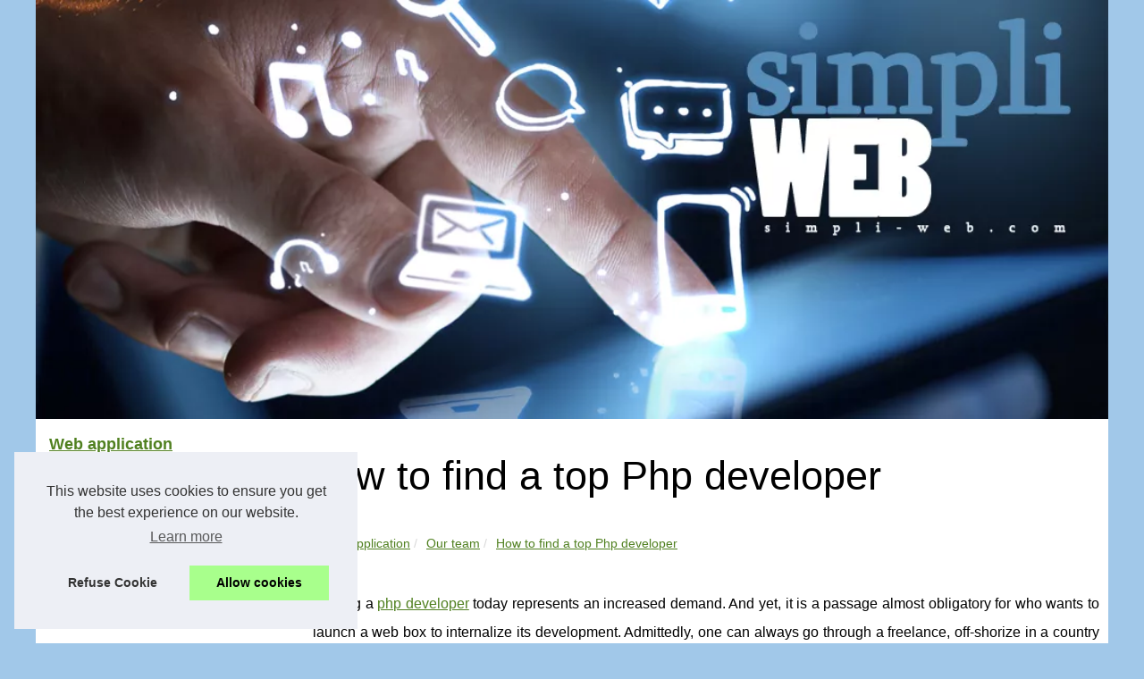

--- FILE ---
content_type: text/html; charset=UTF-8
request_url: https://www.simpli-web.com/our-team/how-to-find-a-top-php-developer.html
body_size: 15743
content:
<!DOCTYPE html>
<html lang="en-US">
	<head>
  <meta charset="UTF-8">
  <meta name="viewport" content="width=device-width, initial-scale=1">
  <title>How to find a top Php developer</title>
  <link rel="icon" href="/favicon.ico" sizes="any">
  <meta name="description" content="Finding a php developer today represents an increased demand. And yet, it is a passage almost obligatory for who wants to launch a web box to...">
  <link rel="canonical" href="https://www.simpli-web.com/our-team/how-to-find-a-top-php-developer.html">
  <meta name="generator" content="Wix.com Website Builder"/>
  <!-- Safari Pinned Tab Icon -->
  
  <!-- Legacy Polyfills -->
  <script nomodule="" src="https://static.parastorage.com/unpkg/core-js-bundle@3.2.1/minified.js"></script>
  <script nomodule="" src="https://static.parastorage.com/unpkg/focus-within-polyfill@5.0.9/dist/focus-within-polyfill.js"></script>
  <script nomodule="" src="https://cdnjs.cloudflare.com/polyfill/v3/polyfill.min.js?features=fetch"></script>
  
  <!-- Performance API Polyfills -->
  <script>
    (function () {
    var noop = function noop() {};
    if ("performance" in window === false) {
      window.performance = {};
    }
    window.performance.mark = performance.mark || noop;
    window.performance.measure = performance.measure || noop;
    if ("now" in window.performance === false) {
    var nowOffset = Date.now();
    if (performance.timing && performance.timing.navigationStart) {
    nowOffset = performance.timing.navigationStart;
    }
    window.performance.now = function now() {
    return Date.now() - nowOffset;
    };
    }
    })();
  </script>
  
  <!-- Globals Definitions -->
  <script>
    (function () {
    var now = Date.now()
    window.initialTimestamps = {
    initialTimestamp: now,
    initialRequestTimestamp: Math.round(performance.timeOrigin ? performance.timeOrigin : now - performance.now())
    }
    
    window.thunderboltTag = "libs-releases-GA-local"
    window.thunderboltVersion = "1.11413.0"
    })();
    </script>
  
  
  <!-- Old Browsers Deprecation -->
  <link rel="alternate" type="application/rss+xml" title="RSS Feed simpli-web.com" href="https://www.simpli-web.com/rss.xml">
  <meta name="DC.Title" content="How to find a top Php developer">
  <meta name="DC.Description" content="Finding a php developer today represents an increased demand. And yet, it is a passage almost obligatory for who wants to launch a web box to internalize...">
  <meta name="DC.Subject" content="Finding a php developer today represents an increased demand. And yet, it is a passage almost obligatory for who wants to launch a web box to internalize...">
  <meta name="DC.Language" content="en-US">
  <meta name="DC.Identifier" content="https://www.simpli-web.com/our-team/how-to-find-a-top-php-developer.html">
  <meta name="DC.Date.Created" content="Tue Nov 20 16:11:00 UTC 2018">
  <script type="application/ld+json">{"@context":"https:\/\/schema.org\/","@type":"Blog","@id":"https:\/\/www.simpli-web.com","mainEntityOfPage":"https:\/\/www.simpli-web.com","name":"Web application","description":"","publisher":{"@type":"Organization","@id":"https:\/\/www.simpli-web.com","name":"simpli-web.com"},"blogPost":{"@type":"BlogPosting","@id":"\/our-team\/how-to-find-a-top-php-developer.html","mainEntityOfPage":"\/our-team\/how-to-find-a-top-php-developer.html","headline":"How to find a top Php developer","name":"How to find a top Php developer","description":"Finding a php developer today represents an increased demand. And yet, it is a passage almost obligatory for who wants to launch a web box to internalize...","datePublished":"2018-11-20","url":"\/our-team\/how-to-find-a-top-php-developer.html"}}</script>
  <style> html, body, div, span, object, iframe,h1, h2, h3, h4, h5, h6, p, blockquote, pre, a, cite, code, em, img, strong, sub, sup, i, center, ol, ul, li, fieldset, form, label, legend, table, caption, tbody, tfoot, thead, tr, th, td, article, aside, canvas, details, embed, figure, figcaption, footer, header, hgroup, main, menu, nav, output, ruby, section, summary, time, mark, audio, video{margin: 0;padding: 0;border: 0;font-size: 100%;font: inherit;vertical-align: baseline;} body, article, aside, details, figure, footer, header, main, nav, section, time, paginate, blockquote {display: block; box-sizing: border-box;} body {margin:0px;display:flex;flex-direction:column;justify-content:center;line-height: 1; text-align:center;background:rgba(161,200,233,1);font-family: Verdana, sans-serif;color: rgba(0,0,0,1);} body:hover{background:rgba(161,200,233,1);} ol, ul {list-style: none;} blockquote, q {quotes: none;} blockquote:before, blockquote:after, q:before, q:after{content: '';content: none;} table {border-collapse: collapse;border-spacing: 0;} header, main, footer {display:block;margin:auto;width:100vw;} header img, header picture {display:block;margin:auto;width:1200px;max-width:100vw;height:auto;} a {color: rgba(61,114,8,0.9);} a:hover {color: rgba(61,114,8,1);text-decoration:none;} header {order:1;} main {order:2; display: flex;flex-direction:column;flex-wrap:wrap;justify-content:center;align-items: stretch;width:100vw;background:rgba(255,255,255,1);} main:hover {background:rgba(255,255,255,1);} aside {display:block;width:100%;height:auto;margin:10px auto;text-align:center;} main > section {width:95vw;} main > section > h1 {display:block;font-size:1.5em;padding:20px 10px;} main > section > nav > ol {font-size:0.9em;display:flex;flex-direction:column;flex-wrap:wrap;} main > section > nav > ol > li:first-child:before {content:"⌂";margin-right:5px;} main > section > nav > ol > li {display:inline-block;padding:5px;} main > section > nav > ol > li > a:hover {text-decoration:underline;} main > section > article {margin:10px auto;padding:10px;line-height:2em;text-align:justify;background:rgba(255,255,255,0);} main > section > article:hover {background:rgba(255,255,255,0);} main > section > article P {display:block;width:100%;margin:20px 0px;} main > section > article h2 {margin:10px 0px;font-weight:bold;font-size:1.2em;} main > section > article h3 {margin:10px 20px;font-weight:bold;font-size:1em;} main > section > article img {display:block;max-width:90%;margin:auto;} main > section > article a {text-decoration:underline;} main > section > article ul, main > section > article ol { list-style-type: disc; padding-left: 20px;} main > section > article ol {list-style-type: decimal; padding-left: 20px;} main > section > article em, main > section > article i {font-style: italic;} main > section > article strong, main > section > article b {font-weight: bold;} main > section > article u {text-decoration: underline;} main > section > article table {width: 100%;border-collapse: collapse;margin: 20px 0;box-shadow: 0 0 10px rgba(0, 0, 0, 0.1);} main > section > article table th, main > section > article table td {border: 1px solid;padding: 10px;text-align: left;} main > section > article table th {font-weight: bold;text-align: center;} main > section > article table tr:nth-child(even) {filter: brightness(0.97);} main > section > time {margin:5px 10px 10px 10px;font-style:italic;text-align:right;} main > section > paginate > ul {width:100%;font-size:0.9em;line-height:1.3em;display:flex;flex-direction:row;justify-content:space-between;} main > section > paginate > ul > li {max-width:40%;} main > section > paginate > ul > li:first-child a:before {display:block;margin:0 0 5px 0;content:"⇦";} main > section > paginate > ul > li:last-child a:before {display:block;margin:0 0 5px 0;content:"⇨";} main > section > paginate > ul > li > a {display:block;margin:auto;padding:15px;border:1px dashed rgba(255,255,255,0);} main > section > section > article {text-align:justify;margin:20px 10px;padding:20px 0px;line-height:1.8em;border-top:1px solid rgba(102,102,102,0.9);} main > section > section > article:first-child {border:0px;} main > section > section > article > h1 {text-align:left;font-weight:bold;margin-bottom:10px;font-size:1.2em;} main > section > section > article > h1:hover {margin-left:10px;} main > section > section > article > div {display:flex;flex-direction:row;justify-content:space-between;align-items:flex-start;} main > section > section > article > div, main > section > section > article > div > a, main > section > section > article > div > blockquote {display:block;} main > section > section > article > div > a > img {display:block;max-width:100%;margin:auto;height:auto;} main > section > section > article > div > blockquote > a {text-decoration:underline;} main > section > section > article > div > blockquote > a:hover {text-decoration:none;} main > section > section > h2 {font-weight:bold;margin:15px 0px;} main > section > section > ul {margin:30px 0px;} main > section > section > ul > li {display:block;font-size:0.9em;padding:5px 10px;margin:10px 0px;display:flex;flex-direction:row;justify-content:space-between;} main > section > section > ul > li > time {font-style:italic;width:120px;} main > section > section > ul > li > a {text-align:left;width:630px;} main > section > section > ul > li > a:hover {text-decoration:underline;} main > section > section > ul > li > hits {text-align:right;font-style:italic;width:120px;} main > nav {display:flex;flex-direction:column;width:100%;background:rgba(255,255,255,0.3);} main > nav:hover {background:rgba(255,255,255,0.3);} main > nav > div {display:block;margin:10px;} main > nav > div > a > h2 {display:block;margin:auto;font-size:1.1em;margin:0px 5px 0px 5px;padding:10px 0px;font-weight:bold;} main > nav > div > ol {margin-bottom:10px;padding:0px;} main > nav > div > ol > li {display:block;text-align:left;padding:5px;margin:0px 5px;} main > nav > div > ol > li > a {display:block;font-size:0.9em;padding:5px;margin:5px 20px 5px 0px;} footer {order:3;width:95vw;padding:10px 0px;font-size:0.8em;line-height:1.7em;} main > nav > div > ol {background:rgba(255,255,255,0);} main > nav > div > ol:hover {background:rgba(255,255,255,0.3);} body > footer {background:rgba(255,255,255,1);} body > footer:hover {background:rgba(255,255,255,1);} @media(min-width: 1200px){ * {-moz-transition: all .3s ease-out;-o-transition: all .3s ease-out;transition: all .3s ease-out;} header, main, footer {max-width:1200px;} main {display:flex;flex-direction:row;} main > section {width:900px;max-width:90vw;} main > section > h1 {font-size:2.8em;line-height:1.5em;text-align:left;margin:30px 0px;padding:0px;} main > section > nav > ol {flex-direction:row;} main > section > nav > ol > li::after {content:" / ";color:rgba(200,200,200,0.7);} main > section > nav > ol > li:last-child:after {content:"";} main > section > article h2 {font-size:1.4em;} main > section > article h3 {font-size:1.1em;} main > section > section > article > div {position:relative;display:flex;flex-direction:row;flex-wrap: nowrap;align-items: flex-start;} main > section > section > article > div > a > img {margin-top:5px;} main > section > section > article:nth-child(even) > div {flex-direction:row-reverse;} main > section > section > article:nth-child(odd) > div > a {margin-right:20px;} main > section > section > article:nth-child(even) > div > a {margin-left:20px;} main > section > section > article > div > blockquote {min-width:50%;max-width:100%;} main > section > section > article > div > a {min-width:30%;margin:5px;} main > section > section > article > div > a > img {display:block;height:auto;} main > section > paginate > ul > li > a:hover {border:1px solid rgba(102,102,102,0.9);} main > nav {width:300px;max-width:90vw;} main > nav > div > a > h2 {text-align:left;} main > nav > div > ol > li > a:hover {margin:5px 0px 5px 20px;} footer {text-align:left;} footer a:hover {text-decoration:underline;} } @media(min-width: 1200px){ main > nav{order:1;} main > section{order:2;}} </style>
	</head>
	<body class='' >
<main>
<!--embeds.BodyTop start-->
<section>

        <h1 class="font_0">How to find a top Php developer</h1>
        <script type="application/ld+json">{"@context":"https:\/\/schema.org","@type":"BreadcrumbList","itemListElement":[{"@type":"ListItem","position":1,"item":{"@id":"https:\/\/www.simpli-web.com","name":"Web application"}},{"@type":"ListItem","position":2,"item":{"@id":"https:\/\/www.simpli-web.com\/our-team\/","name":"Our team"}},{"@type":"ListItem","position":3,"item":{"@id":"https:\/\/www.simpli-web.com\/our-team\/how-to-find-a-top-php-developer.html","name":"How to find a top Php developer"}}]}</script>
        <nav>
        <ol>
          <li><a href="https://www.simpli-web.com" title="Web application">Web application</a></li>
          <li><a href="https://www.simpli-web.com/our-team/" title="Our team">Our team</a></li>
          <li><a href="https://www.simpli-web.com/our-team/how-to-find-a-top-php-developer.html" title="How to find a top Php developer">How to find a top Php developer</a></li>
        </ol>
        </nav>
        <article lang="en-US">
          <p dir="ltr" style="text-align:justify">Finding a <a href="https://www.simplyphp.com/">php developer</a> today represents an increased demand. And yet, it is a passage almost obligatory for who wants to launch a web box to internalize its development. Admittedly, one can always go through a freelance, off-shorize in a country at low cost, use trainees or go through a web agency, but these are just less interesting solutions.</p>
          
          <h2 dir="ltr" style="text-align:justify">The state of mind needed to recruit a developer</h2>
          
          <p dir="ltr" style="text-align:justify">As in all areas, you will find everything: very good developers and also very bad! You will be faced with the same situation as if you were looking for a computer service provider. The only thing that matters now is knowing how to identify them to recruit a developer who fits your needs.</p>
          
          <p dir="ltr" style="text-align:justify">It is important to surround yourself, especially at the beginning of your activity: a bad profile can lead to the death of a company over a very short period of time.</p>
          
          <p dir="ltr" style="text-align:justify">First point: to recruit someone on a domain, it is essential to know a minimum. If you do not know anything about it, have an experienced developer assist you. Do not risk doing rough recruitment!</p>
          
          <p dir="ltr" style="text-align:justify">Second point: know how to gauge the amount of work. The most wonderful developer will not be able to do the work of 10 people. So know how to estimate the durations in order to know how many developers will be needed and to which technical profiles to turn (back-end, front-end, admin server ...).</p>
          
          <p dir="ltr" style="text-align:justify">Last but not least, good developers are like good providers / freelancers, they are always solicited. So your offer must be tempting enough to give the developer the desire to work with you. What I mean by the is not to hope to convince a developer with 10 years of experience with a thin compensation of 30K or even 40K. If you plan to associate, plan a substantial share of the capital. If a team is already in place (5 - 10 people), plan salary + equity.</p>
          
          <p style="text-align:justify"></p>
          
          <p dir="ltr" style="text-align:justify">Now you know that recruit a developer is not easy. You have to see the skills of independent developers as essential ingredients for the quality of your development projects, website and mobile applications.</p>
          
          <p dir="ltr" style="text-align:justify"></p>
          
          <p style="text-align:justify"></p>
        </article>
        <paginate>
          <ul><li><a href="https://www.simpli-web.com/our-team/our-team-is-young-and-dynamic-come-and-meet-to-talk-about-your-project.html" title="Our team is young and dynamic, come and meet to talk about your project">Our team is young and dynamic, come and meet to talk about your project</a></li>
          <li><a href="https://www.simpli-web.com/our-team/the-tasks-mastered-by-magneto-developers.html" title="The tasks mastered by magneto developers">The tasks mastered by magneto developers</a></li></ul>
        </paginate>
        <section>
          <h2>﻿Web application on simpli-web.com last news.</h2>
        <ul>
          <li><time datetime="2021-05-24 06:42">24/5/2021</time><a href="https://www.simpli-web.com/our-team/How-to-talk-to-non-engineers.html" title="How to talk to non-engineers">How to talk to non-engineers</a><Hits>5&nbsp;165 hits</Hits></li>
          <li><time datetime="2021-03-17 10:03">17/3/2021</time><a href="https://www.simpli-web.com/our-team/We-propose-PHP-shopping-cart-software.html" title="We propose PHP shopping cart software">We propose PHP shopping cart software</a><Hits>4&nbsp;944 hits</Hits></li>
          <li><time datetime="2020-06-25 04:12">25/6/2020</time><a href="https://www.simpli-web.com/our-team/the-tasks-mastered-by-magneto-developers.html" title="The tasks mastered by magneto developers">The tasks mastered by magneto developers</a><Hits>6&nbsp;223 hits</Hits></li>
          <li><time datetime="2017-01-21 06:41">21/1/2017</time><a href="https://www.simpli-web.com/our-team/our-team-is-young-and-dynamic-come-and-meet-to-talk-about-your-project.html" title="Our team is young and dynamic, come and meet to talk about your project">Our team is young and dynamic, come and meet to talk about your project</a><Hits>7&nbsp;935 hits</Hits></li>
          <li><time datetime="2016-11-17 06:42">17/11/2016</time><a href="https://www.simpli-web.com/our-team/come-and-see-best-professionels-in-our-team.html" title="Come and see best professionels in our team">Come and see best professionels in our team</a><Hits>7&nbsp;065 hits</Hits></li>
          <li><time datetime="2016-11-14 03:19">14/11/2016</time><a href="https://www.simpli-web.com/our-team/our-team-consists-of-ruby-on-rails-developers.html" title="Our team consists of ruby on rails developers">Our team consists of ruby on rails developers</a><Hits>6&nbsp;960 hits</Hits></li>
          <li><time datetime="2016-09-30 04:00">30/9/2016</time><a href="https://www.simpli-web.com/our-team/our-team-will-be-at-the-php-forum.html" title="Our team will be at the php forum !">Our team will be at the php forum !</a><Hits>6&nbsp;562 hits</Hits></li>
          <li><time datetime="2016-09-25 09:48">25/9/2016</time><a href="https://www.simpli-web.com/our-team/we-upgrate-php-code-for-free-if-you-are-in-our-company.html" title="We upgrate php code for free if you are in our company !">We upgrate php code for free if you are in our company !</a><Hits>4&nbsp;519 hits</Hits></li>
          <li><time datetime="2016-08-08 08:36">08/8/2016</time><a href="https://www.simpli-web.com/our-team/design-your-website-at-a-good-price.html" title="Design your website at a good price">Design your website at a good price</a><Hits>4&nbsp;794 hits</Hits></li>
          <li><time datetime="2016-07-08 08:00">08/7/2016</time><a href="https://www.simpli-web.com/our-team/magento-we-love-this-framework.html" title="Magento, we love this framework !">Magento, we love this framework !</a><Hits>3&nbsp;644 hits</Hits></li>
        </ul>
        </section>
</section>
<nav class="sjPohq" aria-label="Menu principal">
    <div>
      <a href="https://www.simpli-web.com" title="Web application">
      <h2>Web application</h2>
      </a>
    </div>
    
    <div><ol>
      <li class="ZNpSdw"><a href="https://www.simpli-web.com/train-to-become-a-php-programmer.html" title="Train to become a Php programmer">Train to become a Php...</a></li>
      <li class="ZNpSdw"><a href="https://www.simpli-web.com/advices-to-build-your-own-application.html" title="Advices to build your own application !">Advices to build your own...</a></li>
      </ol>
      
      <a href="https://www.simpli-web.com/es/" title="ES">
      <h2>ES</h2>
      </a>
      <ol class="eisYDo">
      <li class="ZNpSdw"><a href="https://www.simpli-web.com/es/What-the-Hype-The-Role-of-PHP-Website-Developers-in-Larger-Multinationals.html" title="What the Hype: The Role of PHP Website Developers in Larger Multinationals">What the Hype: The Role of...</a></li>
      <li class="ZNpSdw"><a href="https://www.simpli-web.com/es/10-Top-PHP-companies-around-the-world.html" title="10 Top PHP companies around the world">10 Top PHP companies around...</a></li>
      <li class="ZNpSdw"><a href="https://www.simpli-web.com/es/A-PHP-Application-Development-Company.html" title="A PHP Application Development Company">A PHP Application Development...</a></li>
      <li class="ZNpSdw"><a href="https://www.simpli-web.com/es/Our-agency-develops-projects-very-easily-with-the-language-PHP-in-Canada.html" title="Our agency develops projects very easily with the language PHP, in Canada">Our agency develops projects...</a></li>
      <li class="ZNpSdw"><a href="https://www.simpli-web.com/es/New-in-terms-of-mobile-creation.html" title="New in terms of mobile creation">New in terms of mobile...</a></li>
      <li class="ZNpSdw"><a href="https://www.simpli-web.com/es/we-guarantee-accurate-business-visibility.html" title="We guarantee accurate business visibility">We guarantee accurate...</a></li>
      <li class="ZNpSdw"><a href="https://www.simpli-web.com/es/become-even-more-creative-with-php.html" title="Become even more creative with Php">Become even more creative...</a></li>
      </ol>
      
      <a href="https://www.simpli-web.com/internet-marketing/" title="Internet marketing">
      <h2>Internet marketing</h2>
      </a>
      <ol class="eisYDo">
      <li class="ZNpSdw"><a href="https://www.simpli-web.com/internet-marketing/ai-call-centre-solutions-the-complete-guide-to-smarter-faster-customer-support.html" title="AI Call Centre Solutions: The Complete Guide to Smarter, Faster Customer Support">AI Call Centre Solutions: The...</a></li>
      <li class="ZNpSdw"><a href="https://www.simpli-web.com/internet-marketing/how-yowpay-helps-navigate-merchant-of-record-compliance-issues.html" title="How Yowpay Helps Navigate Merchant of Record Compliance Issues">How Yowpay Helps Navigate...</a></li>
      <li class="ZNpSdw"><a href="https://www.simpli-web.com/internet-marketing/the-skills-needed-to-be-a-magneto-developer.html" title="The skills needed to be a magneto developer">The skills needed to be a...</a></li>
      <li class="ZNpSdw"><a href="https://www.simpli-web.com/internet-marketing/opt-for-expert-php-web-development.html" title="Opt for expert Php web development">Opt for expert Php web...</a></li>
      <li class="ZNpSdw"><a href="https://www.simpli-web.com/internet-marketing/what-top-php-developers-can-bring-to-your-project.html" title="What top Php developers can bring to your project">What top Php developers can...</a></li>
      <li class="ZNpSdw"><a href="https://www.simpli-web.com/internet-marketing/the-basic-skills-needed-to-be-a-php-developer.html" title="The basic skills needed to be a Php developer">The basic skills needed to be...</a></li>
      <li class="ZNpSdw"><a href="https://www.simpli-web.com/internet-marketing/the-skills-frameworks-and-knowledge-needed-for-php-developers.html" title="The skills, frameworks and knowledge needed for Php developers">The skills, frameworks and...</a></li>
      </ol>
      
      <a href="https://www.simpli-web.com/mobile-application/" title="Mobile application">
      <h2>Mobile application</h2>
      </a>
      <ol class="eisYDo">
      <li class="ZNpSdw"><a href="https://www.simpli-web.com/mobile-application/the-basics-of-custom-php-application-development.html" title="The basics of custom Php application development">The basics of custom Php...</a></li>
      <li class="ZNpSdw"><a href="https://www.simpli-web.com/mobile-application/developing-work-on-a-project-through-magneto.html" title="Developing work on a project through Magneto">Developing work on a project...</a></li>
      <li class="ZNpSdw"><a href="https://www.simpli-web.com/mobile-application/a-digital-agency-accompanies-you-in-your-identity-process-on-the-web.html" title="A digital agency accompanies you in your identity process on the web">A digital agency accompanies...</a></li>
      <li class="ZNpSdw"><a href="https://www.simpli-web.com/mobile-application/develop-your-website-with-the-best-code.html" title="Develop your website with the best code !">Develop your website with the...</a></li>
      <li class="ZNpSdw"><a href="https://www.simpli-web.com/mobile-application/facebook-is-a-php-website.html" title="Facebook is a php website">Facebook is a php website</a></li>
      <li class="ZNpSdw"><a href="https://www.simpli-web.com/mobile-application/ruby-and-mobile-it-s-possible.html" title="Ruby and mobile it's possible !">Ruby and mobile it's possible...</a></li>
      <li class="ZNpSdw"><a href="https://www.simpli-web.com/mobile-application/think-the-design-of-your-application-as-simply-and-useful-you-can.html" title="Think the design of your application as simply and useful you can !">Think the design of your...</a></li>
      </ol>
      
      <a href="https://www.simpli-web.com/our-team/" title="Our team">
      <h2>Our team</h2>
      </a>
      <ol class="eisYDo">
      <li class="ZNpSdw"><a href="https://www.simpli-web.com/our-team/How-to-talk-to-non-engineers.html" title="How to talk to non-engineers">How to talk to non-engineers</a></li>
      <li class="ZNpSdw"><a href="https://www.simpli-web.com/our-team/We-propose-PHP-shopping-cart-software.html" title="We propose PHP shopping cart software">We propose PHP shopping cart...</a></li>
      <li class="ZNpSdw"><a href="https://www.simpli-web.com/our-team/the-tasks-mastered-by-magneto-developers.html" title="The tasks mastered by magneto developers">The tasks mastered by magneto...</a></li>
      <li class="ZNpSdw"><a href="https://www.simpli-web.com/our-team/how-to-find-a-top-php-developer.html" title="How to find a top Php developer">How to find a top Php...</a></li>
      <li class="ZNpSdw"><a href="https://www.simpli-web.com/our-team/our-team-is-young-and-dynamic-come-and-meet-to-talk-about-your-project.html" title="Our team is young and dynamic, come and meet to talk about your project">Our team is young and...</a></li>
      <li class="ZNpSdw"><a href="https://www.simpli-web.com/our-team/come-and-see-best-professionels-in-our-team.html" title="Come and see best professionels in our team">Come and see best...</a></li>
      <li class="ZNpSdw"><a href="https://www.simpli-web.com/our-team/our-team-consists-of-ruby-on-rails-developers.html" title="Our team consists of ruby on rails developers">Our team consists of ruby on...</a></li>
      </ol>
      
      <a href="https://www.simpli-web.com/seo-referencement/" title="seo-referencement">
      <h2>seo-referencement</h2>
      </a>
      <ol class="eisYDo">
      <li class="ZNpSdw"><a href="https://www.simpli-web.com/seo-referencement/What-is-a-javascript-bind-class-method-and-how-do-you-use-it.html" title="What is a javascript bind class method and how do you use it?">What is a javascript bind...</a></li>
      <li class="ZNpSdw"><a href="https://www.simpli-web.com/seo-referencement/Buy-SEO-backlinks-on-H1seo-the-best-place-for-all-your-blog-network-needs.html" title="Buy SEO backlinks on H1seo - the best place for all your blog network needs.">Buy SEO backlinks on H1seo -...</a></li>
      <li class="ZNpSdw"><a href="https://www.simpli-web.com/seo-referencement/seo-lyon.html" title="Le référencement se développe fortement à Lyon">Le référencement se...</a></li>
      </ol>
      
      <a href="https://www.simpli-web.com/web-application/" title="Web application">
      <h2>Web application</h2>
      </a>
      <ol class="eisYDo">
      <li class="ZNpSdw"><a href="https://www.simpli-web.com/web-application/yowpay-a-comprehensive-payment-solution-for-crypto-and-high-risk-businesses.html" title="Yowpay: A Comprehensive Payment Solution for Crypto and High-Risk Businesses">Yowpay: A Comprehensive...</a></li>
      <li class="ZNpSdw"><a href="https://www.simpli-web.com/web-application/yowpay-s-role-in-eliminating-rolling-reserves-for-businesses.html" title="Yowpay's Role in Eliminating Rolling Reserves for Businesses">Yowpay's Role in Eliminating...</a></li>
      <li class="ZNpSdw"><a href="https://www.simpli-web.com/web-application/To-begin-in-web-design-today.html" title="To begin in web design today">To begin in web design today</a></li>
      <li class="ZNpSdw"><a href="https://www.simpli-web.com/web-application/keeping-your-e-commerce-on-top.html" title="Keeping your e-commerce on top">Keeping your e-commerce on top</a></li>
      <li class="ZNpSdw"><a href="https://www.simpli-web.com/web-application/the-first-things-to-do-to-get-your-project-going.html" title="The first things to do to get your project going">The first things to do to get...</a></li>
      <li class="ZNpSdw"><a href="https://www.simpli-web.com/web-application/the-great-ways-of-making-your-own-photo-book-online.html" title="The great ways of making your own photo book online">The great ways of making your...</a></li>
      <li class="ZNpSdw"><a href="https://www.simpli-web.com/web-application/simplyphp-custom-php-application-development.html" title="SimplyPhp : Custom Php application development">SimplyPhp : Custom Php...</a></li>
      </ol>
    </div>
    </nav>
<!--embeds.BodyTop end-->
</main>
<header class="GH1laE" id="WIX_HEADER" data-wix-header="hf2021">
    <a href="/" title="Web application">
        <picture>
          <source srcset="/header.webp?v=1676906260" type="image/webp" >
          <img src="/header.jpg" alt="Web application" title="Web application" width="1024" height="400" loading="lazy" />
        </picture>
    </a>
</header>
<footer id="wix-footer" class="oFKr0B">
    <!--embeds.BodyBottom start-->
    © 2026 <a href="https://www.simpli-web.com" title="simpli-web.com">Simpli-web.com</a>
    | <a href="" title="Liste votre site web - simpli-web.com">Liste votre site web</a>
    | <a href="https://www.simpli-web.com/CookiesPolicy" title="Cookies Policy" rel="nofollow">Cookies Policy</a>
    | <a href="https://www.simpli-web.com/rss.xml" title="RSS Feed - simpli-web.com">RSS</a>
    <!--embeds.BodyBottom end-->
</footer>
<script defer src="https://code.jquery.com/jquery-3.6.1.slim.min.js" integrity="sha256-w8CvhFs7iHNVUtnSP0YKEg00p9Ih13rlL9zGqvLdePA=" crossorigin="anonymous"></script><noscript>Activate Javascript</noscript>
<style>.cc-window{opacity:1;-webkit-transition:opacity 1s ease;transition:opacity 1s ease}.cc-window.cc-invisible{opacity:0}.cc-animate.cc-revoke{-webkit-transition:transform 1s ease;-webkit-transition:-webkit-transform 1s ease;transition:-webkit-transform 1s ease;transition:transform 1s ease;transition:transform 1s ease,-webkit-transform 1s ease}.cc-animate.cc-revoke.cc-top{-webkit-transform:translateY(-2em);transform:translateY(-2em)}.cc-animate.cc-revoke.cc-bottom{-webkit-transform:translateY(2em);transform:translateY(2em)}.cc-animate.cc-revoke.cc-active.cc-top{-webkit-transform:translateY(0);transform:translateY(0)}.cc-animate.cc-revoke.cc-active.cc-bottom{-webkit-transform:translateY(0);transform:translateY(0)}.cc-revoke:hover{-webkit-transform:translateY(0);transform:translateY(0)}.cc-grower{max-height:0;overflow:hidden;-webkit-transition:max-height 1s;transition:max-height 1s}
.cc-revoke,.cc-window{position:fixed;overflow:hidden;-webkit-box-sizing:border-box;box-sizing:border-box;font-family:Helvetica,Calibri,Arial,sans-serif;font-size:16px;line-height:1.5em;display:-webkit-box;display:-ms-flexbox;display:flex;-ms-flex-wrap:nowrap;flex-wrap:nowrap;z-index:9999}.cc-window.cc-static{position:static}.cc-window.cc-floating{padding:2em;max-width:24em;-webkit-box-orient:vertical;-webkit-box-direction:normal;-ms-flex-direction:column;flex-direction:column}.cc-window.cc-banner{padding:1em 1.8em;width:100%;-webkit-box-orient:horizontal;-webkit-box-direction:normal;-ms-flex-direction:row;flex-direction:row}.cc-revoke{padding:.5em}.cc-revoke:hover{text-decoration:underline}.cc-header{font-size:18px;font-weight:700}.cc-btn,.cc-close,.cc-link,.cc-revoke{cursor:pointer}.cc-link{opacity:.8;display:inline-block;padding:.2em;text-decoration:underline}.cc-link:hover{opacity:1}.cc-link:active,.cc-link:visited{color:initial}.cc-btn{display:block;padding:.4em .8em;font-size:.9em;font-weight:700;border-width:2px;border-style:solid;text-align:center;white-space:nowrap}.cc-highlight .cc-btn:first-child{background-color:transparent;border-color:transparent}.cc-highlight .cc-btn:first-child:focus,.cc-highlight .cc-btn:first-child:hover{background-color:transparent;text-decoration:underline}.cc-close{display:block;position:absolute;top:.5em;right:.5em;font-size:1.6em;opacity:.9;line-height:.75}.cc-close:focus,.cc-close:hover{opacity:1}
.cc-revoke.cc-top{top:0;left:3em;border-bottom-left-radius:.5em;border-bottom-right-radius:.5em}.cc-revoke.cc-bottom{bottom:0;left:3em;border-top-left-radius:.5em;border-top-right-radius:.5em}.cc-revoke.cc-left{left:3em;right:unset}.cc-revoke.cc-right{right:3em;left:unset}.cc-top{top:1em}.cc-left{left:1em}.cc-right{right:1em}.cc-bottom{bottom:1em}.cc-floating>.cc-link{margin-bottom:1em}.cc-floating .cc-message{display:block;margin-bottom:1em}.cc-window.cc-floating .cc-compliance{-webkit-box-flex:1;-ms-flex:1 0 auto;flex:1 0 auto}.cc-window.cc-banner{-webkit-box-align:center;-ms-flex-align:center;align-items:center}.cc-banner.cc-top{left:0;right:0;top:0}.cc-banner.cc-bottom{left:0;right:0;bottom:0}.cc-banner .cc-message{display:block;-webkit-box-flex:1;-ms-flex:1 1 auto;flex:1 1 auto;max-width:100%;margin-right:1em}.cc-compliance{display:-webkit-box;display:-ms-flexbox;display:flex;-webkit-box-align:center;-ms-flex-align:center;align-items:center;-ms-flex-line-pack:justify;align-content:space-between}.cc-floating .cc-compliance>.cc-btn{-webkit-box-flex:1;-ms-flex:1;flex:1}.cc-btn+.cc-btn{margin-left:.5em}
@media print{.cc-revoke,.cc-window{display:none}}@media screen and (max-width:900px){.cc-btn{white-space:normal}}@media screen and (max-width:414px) and (orientation:portrait),screen and (max-width:736px) and (orientation:landscape){.cc-window.cc-top{top:0}.cc-window.cc-bottom{bottom:0}.cc-window.cc-banner,.cc-window.cc-floating,.cc-window.cc-left,.cc-window.cc-right{left:0;right:0}.cc-window.cc-banner{-webkit-box-orient:vertical;-webkit-box-direction:normal;-ms-flex-direction:column;flex-direction:column}.cc-window.cc-banner .cc-compliance{-webkit-box-flex:1;-ms-flex:1 1 auto;flex:1 1 auto}.cc-window.cc-floating{max-width:none}.cc-window .cc-message{margin-bottom:1em}.cc-window.cc-banner{-webkit-box-align:unset;-ms-flex-align:unset;align-items:unset}.cc-window.cc-banner .cc-message{margin-right:0}}
.cc-floating.cc-theme-classic{padding:1.2em;border-radius:5px}.cc-floating.cc-type-info.cc-theme-classic .cc-compliance{text-align:center;display:inline;-webkit-box-flex:0;-ms-flex:none;flex:none}.cc-theme-classic .cc-btn{border-radius:5px}.cc-theme-classic .cc-btn:last-child{min-width:140px}.cc-floating.cc-type-info.cc-theme-classic .cc-btn{display:inline-block}
.cc-theme-edgeless.cc-window{padding:0}.cc-floating.cc-theme-edgeless .cc-message{margin:2em;margin-bottom:1.5em}.cc-banner.cc-theme-edgeless .cc-btn{margin:0;padding:.8em 1.8em;height:100%}.cc-banner.cc-theme-edgeless .cc-message{margin-left:1em}.cc-floating.cc-theme-edgeless .cc-btn+.cc-btn{margin-left:0}</style>
<script>!function(e){if(!e.hasInitialised){var t={escapeRegExp:function(e){return e.replace(/[\-\[\]\/\{\}\(\)\*\+\?\.\\\^\$\|]/g,"\\$&")},hasClass:function(e,t){var i=" ";return 1===e.nodeType&&(i+e.className+i).replace(/[\n\t]/g,i).indexOf(i+t+i)>=0},addClass:function(e,t){e.className+=" "+t},removeClass:function(e,t){var i=new RegExp("\\b"+this.escapeRegExp(t)+"\\b");e.className=e.className.replace(i,"")},interpolateString:function(e,t){return e.replace(/{{([a-z][a-z0-9\-_]*)}}/gi,function(e){return t(arguments[1])||""})},getCookie:function(e){var t=("; "+document.cookie).split("; "+e+"=");return t.length<2?void 0:t.pop().split(";").shift()},setCookie:function(e,t,i,n,o,s){var r=new Date;r.setHours(r.getHours()+24*(i||365));var a=[e+"="+t,"expires="+r.toUTCString(),"path="+(o||"/")];n&&a.push("domain="+n),s&&a.push("secure"),document.cookie=a.join(";")},deepExtend:function(e,t){for(var i in t)t.hasOwnProperty(i)&&(i in e&&this.isPlainObject(e[i])&&this.isPlainObject(t[i])?this.deepExtend(e[i],t[i]):e[i]=t[i]);return e},throttle:function(e,t){var i=!1;return function(){i||(e.apply(this,arguments),i=!0,setTimeout(function(){i=!1},t))}},hash:function(e){var t,i,n=0;if(0===e.length)return n;for(t=0,i=e.length;t<i;++t)n=(n<<5)-n+e.charCodeAt(t),n|=0;return n},normaliseHex:function(e){return"#"==e[0]&&(e=e.substr(1)),3==e.length&&(e=e[0]+e[0]+e[1]+e[1]+e[2]+e[2]),e},getContrast:function(e){return e=this.normaliseHex(e),(299*parseInt(e.substr(0,2),16)+587*parseInt(e.substr(2,2),16)+114*parseInt(e.substr(4,2),16))/1e3>=128?"#000":"#fff"},getLuminance:function(e){var t=parseInt(this.normaliseHex(e),16),i=38+(t>>16),n=38+(t>>8&255),o=38+(255&t);return"#"+(16777216+65536*(i<255?i<1?0:i:255)+256*(n<255?n<1?0:n:255)+(o<255?o<1?0:o:255)).toString(16).slice(1)},isMobile:function(){return/Android|webOS|iPhone|iPad|iPod|BlackBerry|IEMobile|Opera Mini/i.test(navigator.userAgent)},isPlainObject:function(e){return"object"==typeof e&&null!==e&&e.constructor==Object},traverseDOMPath:function(e,i){return e&&e.parentNode?t.hasClass(e,i)?e:this.traverseDOMPath(e.parentNode,i):null}};e.status={deny:"deny",allow:"allow",dismiss:"dismiss"},e.transitionEnd=function(){var e=document.createElement("div"),t={t:"transitionend",OT:"oTransitionEnd",msT:"MSTransitionEnd",MozT:"transitionend",WebkitT:"webkitTransitionEnd"};for(var i in t)if(t.hasOwnProperty(i)&&void 0!==e.style[i+"ransition"])return t[i];return""}(),e.hasTransition=!!e.transitionEnd;var i=Object.keys(e.status).map(t.escapeRegExp);e.customStyles={},e.Popup=function(){var n={enabled:!0,container:null,cookie:{name:"cookieconsent_status",path:"/",domain:"",expiryDays:365,secure:!1},onPopupOpen:function(){},onPopupClose:function(){},onInitialise:function(e){},onStatusChange:function(e,t){},onRevokeChoice:function(){},onNoCookieLaw:function(e,t){},content:{header:"Cookies used on the website!",message:"This website uses cookies to ensure you get the best experience on our website.",dismiss:"Got it!",allow:"Allow cookies",deny:"Decline",link:"Learn more",href:"https://www.cookiesandyou.com",close:"&#x274c;",target:"_blank",policy:"Cookie Policy"},elements:{header:'<span class="cc-header">{{header}}</span>&nbsp;',message:'<span id="cookieconsent:desc" class="cc-message">{{message}}</span>',messagelink:'<span id="cookieconsent:desc" class="cc-message">{{message}} <a aria-label="learn more about cookies" role=button tabindex="0" class="cc-link" href="{{href}}" rel="noopener noreferrer nofollow" target="{{target}}">{{link}}</a></span>',dismiss:'<a aria-label="dismiss cookie message" role=button tabindex="0" class="cc-btn cc-dismiss">{{dismiss}}</a>',allow:'<a aria-label="allow cookies" role=button tabindex="0"  class="cc-btn cc-allow">{{allow}}</a>',deny:'<a aria-label="deny cookies" role=button tabindex="0" class="cc-btn cc-deny">{{deny}}</a>',link:'<a aria-label="learn more about cookies" role=button tabindex="0" class="cc-link" href="{{href}}" rel="noopener noreferrer nofollow" target="{{target}}">{{link}}</a>',close:'<span aria-label="dismiss cookie message" role=button tabindex="0" class="cc-close">{{close}}</span>'},window:'<div role="dialog" aria-live="polite" aria-label="cookieconsent" aria-describedby="cookieconsent:desc" class="cc-window {{classes}}">\x3c!--googleoff: all--\x3e{{children}}\x3c!--googleon: all--\x3e</div>',revokeBtn:'<div class="cc-revoke {{classes}}">{{policy}}</div>',compliance:{info:'<div class="cc-compliance">{{dismiss}}</div>',"opt-in":'<div class="cc-compliance cc-highlight">{{deny}}{{allow}}</div>',"opt-out":'<div class="cc-compliance cc-highlight">{{deny}}{{allow}}</div>'},type:"info",layouts:{basic:"{{messagelink}}{{compliance}}","basic-close":"{{messagelink}}{{compliance}}{{close}}","basic-header":"{{header}}{{message}}{{link}}{{compliance}}"},layout:"basic",position:"bottom",theme:"block",static:!1,palette:null,revokable:!1,animateRevokable:!0,showLink:!0,dismissOnScroll:!1,dismissOnTimeout:!1,dismissOnWindowClick:!1,ignoreClicksFrom:["cc-revoke","cc-btn"],autoOpen:!0,autoAttach:!0,whitelistPage:[],blacklistPage:[],overrideHTML:null};function o(){this.initialise.apply(this,arguments)}function s(e){this.openingTimeout=null,t.removeClass(e,"cc-invisible")}function r(t){t.style.display="none",t.removeEventListener(e.transitionEnd,this.afterTransition),this.afterTransition=null}function a(){var e=this.options.position.split("-"),t=[];return e.forEach(function(e){t.push("cc-"+e)}),t}function c(n){var o=this.options,s=document.createElement("div"),r=o.container&&1===o.container.nodeType?o.container:document.body;s.innerHTML=n;var a=s.children[0];return a.style.display="none",t.hasClass(a,"cc-window")&&e.hasTransition&&t.addClass(a,"cc-invisible"),this.onButtonClick=function(n){var o=t.traverseDOMPath(n.target,"cc-btn")||n.target;if(t.hasClass(o,"cc-btn")){var s=o.className.match(new RegExp("\\bcc-("+i.join("|")+")\\b")),r=s&&s[1]||!1;r&&(this.setStatus(r),this.close(!0))}t.hasClass(o,"cc-close")&&(this.setStatus(e.status.dismiss),this.close(!0));t.hasClass(o,"cc-revoke")&&this.revokeChoice()}.bind(this),a.addEventListener("click",this.onButtonClick),o.autoAttach&&(r.firstChild?r.insertBefore(a,r.firstChild):r.appendChild(a)),a}function l(e){return"000000"==(e=t.normaliseHex(e))?"#222":t.getLuminance(e)}function u(e,t){for(var i=0,n=e.length;i<n;++i){var o=e[i];if(o instanceof RegExp&&o.test(t)||"string"==typeof o&&o.length&&o===t)return!0}return!1}return o.prototype.initialise=function(i){this.options&&this.destroy(),t.deepExtend(this.options={},n),t.isPlainObject(i)&&t.deepExtend(this.options,i),function(){var t=this.options.onInitialise.bind(this);if(!window.navigator.cookieEnabled)return t(e.status.deny),!0;if(window.CookiesOK||window.navigator.CookiesOK)return t(e.status.allow),!0;var i=Object.keys(e.status),n=this.getStatus(),o=i.indexOf(n)>=0;o&&t(n);return o}.call(this)&&(this.options.enabled=!1),u(this.options.blacklistPage,location.pathname)&&(this.options.enabled=!1),u(this.options.whitelistPage,location.pathname)&&(this.options.enabled=!0);var o=this.options.window.replace("{{classes}}",function(){var i=this.options,n="top"==i.position||"bottom"==i.position?"banner":"floating";t.isMobile()&&(n="floating");var o=["cc-"+n,"cc-type-"+i.type,"cc-theme-"+i.theme];i.static&&o.push("cc-static");o.push.apply(o,a.call(this));(function(i){var n=t.hash(JSON.stringify(i)),o="cc-color-override-"+n,s=t.isPlainObject(i);this.customStyleSelector=s?o:null,s&&function(i,n,o){if(e.customStyles[i])return void++e.customStyles[i].references;var s={},r=n.popup,a=n.button,c=n.highlight;r&&(r.text=r.text?r.text:t.getContrast(r.background),r.link=r.link?r.link:r.text,s[o+".cc-window"]=["color: "+r.text,"background-color: "+r.background],s[o+".cc-revoke"]=["color: "+r.text,"background-color: "+r.background],s[o+" .cc-link,"+o+" .cc-link:active,"+o+" .cc-link:visited"]=["color: "+r.link],a&&(a.text=a.text?a.text:t.getContrast(a.background),a.border=a.border?a.border:"transparent",s[o+" .cc-btn"]=["color: "+a.text,"border-color: "+a.border,"background-color: "+a.background],a.padding&&s[o+" .cc-btn"].push("padding: "+a.padding),"transparent"!=a.background&&(s[o+" .cc-btn:hover, "+o+" .cc-btn:focus"]=["background-color: "+(a.hover||l(a.background))]),c?(c.text=c.text?c.text:t.getContrast(c.background),c.border=c.border?c.border:"transparent",s[o+" .cc-highlight .cc-btn:first-child"]=["color: "+c.text,"border-color: "+c.border,"background-color: "+c.background]):s[o+" .cc-highlight .cc-btn:first-child"]=["color: "+r.text]));var u=document.createElement("style");document.head.appendChild(u),e.customStyles[i]={references:1,element:u.sheet};var h=-1;for(var p in s)s.hasOwnProperty(p)&&u.sheet.insertRule(p+"{"+s[p].join(";")+"}",++h)}(n,i,"."+o);return s}).call(this,this.options.palette);this.customStyleSelector&&o.push(this.customStyleSelector);return o}.call(this).join(" ")).replace("{{children}}",function(){var e={},i=this.options;i.showLink||(i.elements.link="",i.elements.messagelink=i.elements.message);Object.keys(i.elements).forEach(function(n){e[n]=t.interpolateString(i.elements[n],function(e){var t=i.content[e];return e&&"string"==typeof t&&t.length?t:""})});var n=i.compliance[i.type];n||(n=i.compliance.info);e.compliance=t.interpolateString(n,function(t){return e[t]});var o=i.layouts[i.layout];o||(o=i.layouts.basic);return t.interpolateString(o,function(t){return e[t]})}.call(this)),s=this.options.overrideHTML;if("string"==typeof s&&s.length&&(o=s),this.options.static){var r=c.call(this,'<div class="cc-grower">'+o+"</div>");r.style.display="",this.element=r.firstChild,this.element.style.display="none",t.addClass(this.element,"cc-invisible")}else this.element=c.call(this,o);(function(){var i=this.setStatus.bind(this),n=this.close.bind(this),o=this.options.dismissOnTimeout;"number"==typeof o&&o>=0&&(this.dismissTimeout=window.setTimeout(function(){i(e.status.dismiss),n(!0)},Math.floor(o)));var s=this.options.dismissOnScroll;if("number"==typeof s&&s>=0){var r=function(t){window.pageYOffset>Math.floor(s)&&(i(e.status.dismiss),n(!0),window.removeEventListener("scroll",r),this.onWindowScroll=null)};this.options.enabled&&(this.onWindowScroll=r,window.addEventListener("scroll",r))}var a=this.options.dismissOnWindowClick,c=this.options.ignoreClicksFrom;if(a){var l=function(o){for(var s=!1,r=o.path.length,a=c.length,u=0;u<r;u++)if(!s)for(var h=0;h<a;h++)s||(s=t.hasClass(o.path[u],c[h]));s||(i(e.status.dismiss),n(!0),window.removeEventListener("click",l),window.removeEventListener("touchend",l),this.onWindowClick=null)}.bind(this);this.options.enabled&&(this.onWindowClick=l,window.addEventListener("click",l),window.addEventListener("touchend",l))}}).call(this),function(){"info"!=this.options.type&&(this.options.revokable=!0);t.isMobile()&&(this.options.animateRevokable=!1);if(this.options.revokable){var e=a.call(this);this.options.animateRevokable&&e.push("cc-animate"),this.customStyleSelector&&e.push(this.customStyleSelector);var i=this.options.revokeBtn.replace("{{classes}}",e.join(" ")).replace("{{policy}}",this.options.content.policy);this.revokeBtn=c.call(this,i);var n=this.revokeBtn;if(this.options.animateRevokable){var o=t.throttle(function(e){var i=!1,o=window.innerHeight-20;t.hasClass(n,"cc-top")&&e.clientY<20&&(i=!0),t.hasClass(n,"cc-bottom")&&e.clientY>o&&(i=!0),i?t.hasClass(n,"cc-active")||t.addClass(n,"cc-active"):t.hasClass(n,"cc-active")&&t.removeClass(n,"cc-active")},200);this.onMouseMove=o,window.addEventListener("mousemove",o)}}}.call(this),this.options.autoOpen&&this.autoOpen()},o.prototype.destroy=function(){this.onButtonClick&&this.element&&(this.element.removeEventListener("click",this.onButtonClick),this.onButtonClick=null),this.dismissTimeout&&(clearTimeout(this.dismissTimeout),this.dismissTimeout=null),this.onWindowScroll&&(window.removeEventListener("scroll",this.onWindowScroll),this.onWindowScroll=null),this.onWindowClick&&(window.removeEventListener("click",this.onWindowClick),this.onWindowClick=null),this.onMouseMove&&(window.removeEventListener("mousemove",this.onMouseMove),this.onMouseMove=null),this.element&&this.element.parentNode&&this.element.parentNode.removeChild(this.element),this.element=null,this.revokeBtn&&this.revokeBtn.parentNode&&this.revokeBtn.parentNode.removeChild(this.revokeBtn),this.revokeBtn=null,function(i){if(t.isPlainObject(i)){var n=t.hash(JSON.stringify(i)),o=e.customStyles[n];if(o&&!--o.references){var s=o.element.ownerNode;s&&s.parentNode&&s.parentNode.removeChild(s),e.customStyles[n]=null}}}(this.options.palette),this.options=null},o.prototype.open=function(t){if(this.element)return this.isOpen()||(e.hasTransition?this.fadeIn():this.element.style.display="",this.options.revokable&&this.toggleRevokeButton(),this.options.onPopupOpen.call(this)),this},o.prototype.close=function(t){if(this.element)return this.isOpen()&&(e.hasTransition?this.fadeOut():this.element.style.display="none",t&&this.options.revokable&&this.toggleRevokeButton(!0),this.options.onPopupClose.call(this)),this},o.prototype.fadeIn=function(){var i=this.element;if(e.hasTransition&&i&&(this.afterTransition&&r.call(this,i),t.hasClass(i,"cc-invisible"))){if(i.style.display="",this.options.static){var n=this.element.clientHeight;this.element.parentNode.style.maxHeight=n+"px"}this.openingTimeout=setTimeout(s.bind(this,i),20)}},o.prototype.fadeOut=function(){var i=this.element;e.hasTransition&&i&&(this.openingTimeout&&(clearTimeout(this.openingTimeout),s.bind(this,i)),t.hasClass(i,"cc-invisible")||(this.options.static&&(this.element.parentNode.style.maxHeight=""),this.afterTransition=r.bind(this,i),i.addEventListener(e.transitionEnd,this.afterTransition),t.addClass(i,"cc-invisible")))},o.prototype.isOpen=function(){return this.element&&""==this.element.style.display&&(!e.hasTransition||!t.hasClass(this.element,"cc-invisible"))},o.prototype.toggleRevokeButton=function(e){this.revokeBtn&&(this.revokeBtn.style.display=e?"":"none")},o.prototype.revokeChoice=function(e){this.options.enabled=!0,this.clearStatus(),this.options.onRevokeChoice.call(this),e||this.autoOpen()},o.prototype.hasAnswered=function(t){return Object.keys(e.status).indexOf(this.getStatus())>=0},o.prototype.hasConsented=function(t){var i=this.getStatus();return i==e.status.allow||i==e.status.dismiss},o.prototype.autoOpen=function(e){!this.hasAnswered()&&this.options.enabled?this.open():this.hasAnswered()&&this.options.revokable&&this.toggleRevokeButton(!0)},o.prototype.setStatus=function(i){var n=this.options.cookie,o=t.getCookie(n.name),s=Object.keys(e.status).indexOf(o)>=0;Object.keys(e.status).indexOf(i)>=0?(t.setCookie(n.name,i,n.expiryDays,n.domain,n.path,n.secure),this.options.onStatusChange.call(this,i,s)):this.clearStatus()},o.prototype.getStatus=function(){return t.getCookie(this.options.cookie.name)},o.prototype.clearStatus=function(){var e=this.options.cookie;t.setCookie(e.name,"",-1,e.domain,e.path)},o}(),e.Location=function(){var e={timeout:5e3,services:["ipinfo"],serviceDefinitions:{ipinfo:function(){return{url:"//ipinfo.io",headers:["Accept: application/json"],callback:function(e,t){try{var i=JSON.parse(t);return i.error?s(i):{code:i.country}}catch(e){return s({error:"Invalid response ("+e+")"})}}}},ipinfodb:function(e){return{url:"//api.ipinfodb.com/v3/ip-country/?key={api_key}&format=json&callback={callback}",isScript:!0,callback:function(e,t){try{var i=JSON.parse(t);return"ERROR"==i.statusCode?s({error:i.statusMessage}):{code:i.countryCode}}catch(e){return s({error:"Invalid response ("+e+")"})}}}},maxmind:function(){return{url:"//js.maxmind.com/js/apis/geoip2/v2.1/geoip2.js",isScript:!0,callback:function(e){window.geoip2?geoip2.country(function(t){try{e({code:t.country.iso_code})}catch(t){e(s(t))}},function(t){e(s(t))}):e(new Error("Unexpected response format. The downloaded script should have exported `geoip2` to the global scope"))}}}}};function i(i){t.deepExtend(this.options={},e),t.isPlainObject(i)&&t.deepExtend(this.options,i),this.currentServiceIndex=-1}function n(e,t,i){var n,o=document.createElement("script");o.type="text/"+(e.type||"javascript"),o.src=e.src||e,o.async=!1,o.onreadystatechange=o.onload=function(){var e=o.readyState;clearTimeout(n),t.done||e&&!/loaded|complete/.test(e)||(t.done=!0,t(),o.onreadystatechange=o.onload=null)},document.body.appendChild(o),n=setTimeout(function(){t.done=!0,t(),o.onreadystatechange=o.onload=null},i)}function o(e,t,i,n,o){var s=new(window.XMLHttpRequest||window.ActiveXObject)("MSXML2.XMLHTTP.3.0");if(s.open(n?"POST":"GET",e,1),s.setRequestHeader("Content-type","application/x-www-form-urlencoded"),Array.isArray(o))for(var r=0,a=o.length;r<a;++r){var c=o[r].split(":",2);s.setRequestHeader(c[0].replace(/^\s+|\s+$/g,""),c[1].replace(/^\s+|\s+$/g,""))}"function"==typeof t&&(s.onreadystatechange=function(){s.readyState>3&&t(s)}),s.send(n)}function s(e){return new Error("Error ["+(e.code||"UNKNOWN")+"]: "+e.error)}return i.prototype.getNextService=function(){var e;do{e=this.getServiceByIdx(++this.currentServiceIndex)}while(this.currentServiceIndex<this.options.services.length&&!e);return e},i.prototype.getServiceByIdx=function(e){var i=this.options.services[e];if("function"==typeof i){var n=i();return n.name&&t.deepExtend(n,this.options.serviceDefinitions[n.name](n)),n}return"string"==typeof i?this.options.serviceDefinitions[i]():t.isPlainObject(i)?this.options.serviceDefinitions[i.name](i):null},i.prototype.locate=function(e,t){var i=this.getNextService();i?(this.callbackComplete=e,this.callbackError=t,this.runService(i,this.runNextServiceOnError.bind(this))):t(new Error("No services to run"))},i.prototype.setupUrl=function(e){var t=this.getCurrentServiceOpts();return e.url.replace(/\{(.*?)\}/g,function(i,n){if("callback"===n){var o="callback"+Date.now();return window[o]=function(t){e.__JSONP_DATA=JSON.stringify(t)},o}if(n in t.interpolateUrl)return t.interpolateUrl[n]})},i.prototype.runService=function(e,t){var i=this;e&&e.url&&e.callback&&(e.isScript?n:o)(this.setupUrl(e),function(n){var o=n?n.responseText:"";e.__JSONP_DATA&&(o=e.__JSONP_DATA,delete e.__JSONP_DATA),i.runServiceCallback.call(i,t,e,o)},this.options.timeout,e.data,e.headers)},i.prototype.runServiceCallback=function(e,t,i){var n=this,o=t.callback(function(t){o||n.onServiceResult.call(n,e,t)},i);o&&this.onServiceResult.call(this,e,o)},i.prototype.onServiceResult=function(e,t){t instanceof Error||t&&t.error?e.call(this,t,null):e.call(this,null,t)},i.prototype.runNextServiceOnError=function(e,t){if(e){this.logError(e);var i=this.getNextService();i?this.runService(i,this.runNextServiceOnError.bind(this)):this.completeService.call(this,this.callbackError,new Error("All services failed"))}else this.completeService.call(this,this.callbackComplete,t)},i.prototype.getCurrentServiceOpts=function(){var e=this.options.services[this.currentServiceIndex];return"string"==typeof e?{name:e}:"function"==typeof e?e():t.isPlainObject(e)?e:{}},i.prototype.completeService=function(e,t){this.currentServiceIndex=-1,e&&e(t)},i.prototype.logError=function(e){var t=this.currentServiceIndex,i=this.getServiceByIdx(t);console.warn("The service["+t+"] ("+i.url+") responded with the following error",e)},i}(),e.Law=function(){var e={regionalLaw:!0,hasLaw:["AT","BE","BG","HR","CZ","CY","DK","EE","FI","FR","DE","EL","HU","IE","IT","LV","LT","LU","MT","NL","PL","PT","SK","ES","SE","GB","UK","GR","EU"],revokable:["HR","CY","DK","EE","FR","DE","LV","LT","NL","PT","ES"],explicitAction:["HR","IT","ES"]};function i(e){this.initialise.apply(this,arguments)}return i.prototype.initialise=function(i){t.deepExtend(this.options={},e),t.isPlainObject(i)&&t.deepExtend(this.options,i)},i.prototype.get=function(e){var t=this.options;return{hasLaw:t.hasLaw.indexOf(e)>=0,revokable:t.revokable.indexOf(e)>=0,explicitAction:t.explicitAction.indexOf(e)>=0}},i.prototype.applyLaw=function(e,t){var i=this.get(t);return i.hasLaw||(e.enabled=!1,"function"==typeof e.onNoCookieLaw&&e.onNoCookieLaw(t,i)),this.options.regionalLaw&&(i.revokable&&(e.revokable=!0),i.explicitAction&&(e.dismissOnScroll=!1,e.dismissOnTimeout=!1)),e},i}(),e.initialise=function(i,n,o){var s=new e.Law(i.law);n||(n=function(){}),o||(o=function(){});var r=Object.keys(e.status),a=t.getCookie("cookieconsent_status");r.indexOf(a)>=0?n(new e.Popup(i)):e.getCountryCode(i,function(t){delete i.law,delete i.location,t.code&&(i=s.applyLaw(i,t.code)),n(new e.Popup(i))},function(t){delete i.law,delete i.location,o(t,new e.Popup(i))})},e.getCountryCode=function(t,i,n){t.law&&t.law.countryCode?i({code:t.law.countryCode}):t.location?new e.Location(t.location).locate(function(e){i(e||{})},n):i({})},e.utils=t,e.hasInitialised=!0,window.cookieconsent=e}}(window.cookieconsent||{});</script>
<script>window.cookieconsent.initialise({"palette": {"popup": {"background": "#edeff5","text": "#333"},"button": {"background": "#a8ff8c","text": "#000000"}},"position": "bottom-left","type": "opt-out","content": {"dismiss": "ok, got It !","deny": "Refuse Cookie","href": "https://www.simpli-web.com/CookiesPolicy"},});</script>
	<script defer src="https://static.cloudflareinsights.com/beacon.min.js/vcd15cbe7772f49c399c6a5babf22c1241717689176015" integrity="sha512-ZpsOmlRQV6y907TI0dKBHq9Md29nnaEIPlkf84rnaERnq6zvWvPUqr2ft8M1aS28oN72PdrCzSjY4U6VaAw1EQ==" data-cf-beacon='{"version":"2024.11.0","token":"ad631c241f1245ac888a37e706f0a1fd","r":1,"server_timing":{"name":{"cfCacheStatus":true,"cfEdge":true,"cfExtPri":true,"cfL4":true,"cfOrigin":true,"cfSpeedBrain":true},"location_startswith":null}}' crossorigin="anonymous"></script>
</body>
</html>